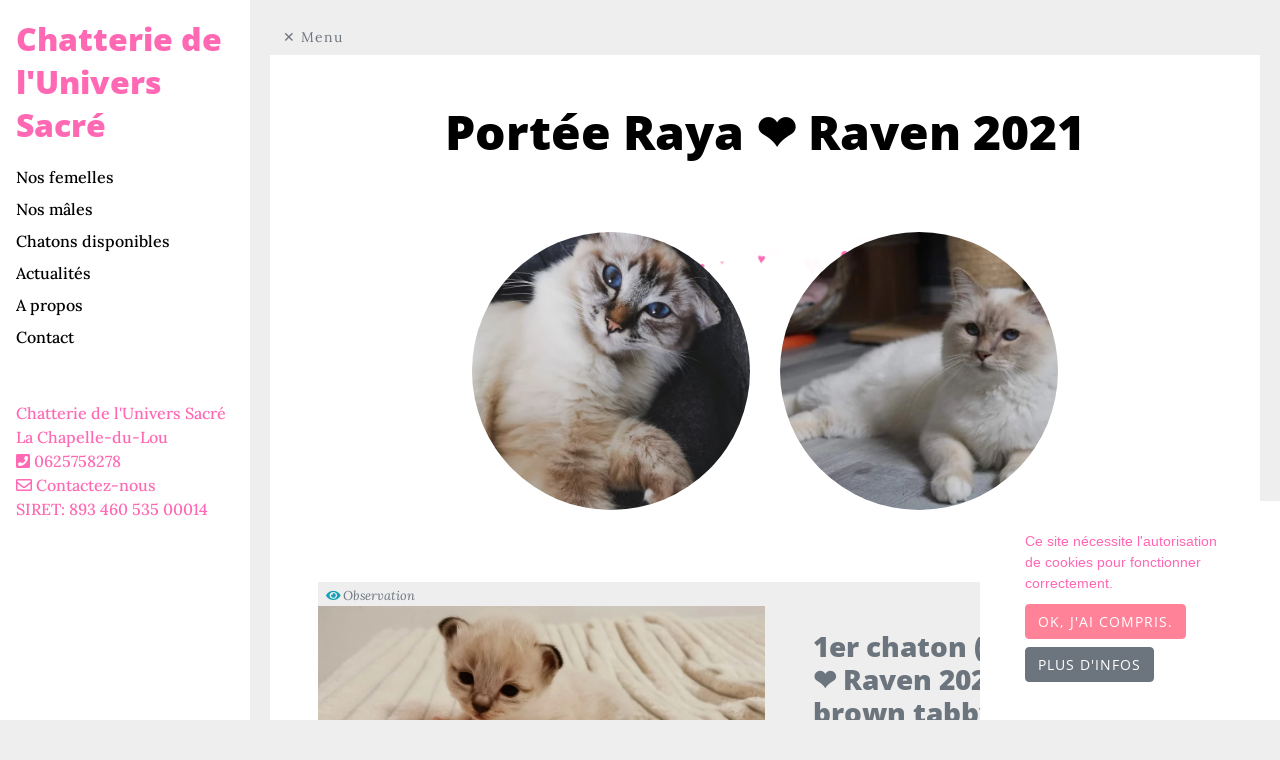

--- FILE ---
content_type: text/html; charset=UTF-8
request_url: https://universsacre.elevage-familial.com/portee/raya-raven-2021
body_size: 11031
content:
<!doctype html>
<html lang="fr">
    <head>
        <meta charset="utf-8">
<meta name="viewport" content="width=device-width, initial-scale=1">

<base href="https://universsacre.elevage-familial.com">


<title>Portée Raya ❤ Raven 2021 : Raya du Mont d&#039;Hermine Sacré de Birmanie ❤ Raven Du Rêve...</title>







<meta name="description" content="Portée Raya ❤ Raven 2021 : Raya du Mont d'Hermine Sacré de Birmanie ❤ Raven Du Rêve d'Océane Sacré de Birmanie" />
    
<meta name="image" content="https://universsacre.elevage-familial.com/media/cache/conversions/breeder/1149/breeding/chatterie-de-lunivers-sacre/litter/raya-raven-2021/photos/28383/IMG_20211021_203633-small.jpg" />
    


<link rel="canonical" href="https://universsacre.elevage-familial.com/portee/raya-raven-2021" />
    

<meta property="og:url" content="https://universsacre.elevage-familial.com/portee/raya-raven-2021" />
    <meta property="og:title" content="Portée Raya ❤ Raven 2021 : Raya du Mont d'Hermine Sacré de Birmanie ❤ Raven Du Rêve..." />
    <meta property="og:description" content="Portée Raya ❤ Raven 2021 : Raya du Mont d'Hermine Sacré de Birmanie ❤ Raven Du Rêve d'Océane Sacré de Birmanie" />
    <meta property="og:type" content="website" />
    <meta property="og:image" content="https://universsacre.elevage-familial.com/media/cache/conversions/breeder/1149/breeding/chatterie-de-lunivers-sacre/litter/raya-raven-2021/photos/28383/IMG_20211021_203633-small.jpg" />
    
<style theme>
    :root {
        --main-bg-color: #eeeeee;
--secondary-bg-color: #FFFFFF;
--header-bg-color: #FFFFFF;
--link-text-color: #ff69b4;
--link-bg-color: #FFFFFF;
--bg-light: #eeeeee;
--bg-light-text: #6c757d;
--light-text-color: #6c757d;
--heart-color: #ff69b4;
--main-text-color: #6c757d;
--sitetitle-color: #ff69b4;
--h1-color: #000000;
--h2-color: #000000;
--h3-color: #000000;
--h4-color: #000000;
--h5-color: #000000;
--h6-color: #000000;
--btn-bg-color: #ff8299;
--btn-border-color: #ff8299;
--btn-text-color: #FFFFFF;
--menu-bg-color: #ffffff;
--menu-text-color: #ff69b4;
--menu-link-color: #000000;
--footer-title-color: #000000;
--footer-bg-color: #ffeeee;
--footer-link-color: #6c757d;
--main-bg-size: contain;
--main-font: 'Lora';
--sitetitle-font-family: 'Open Sans';
--h1-font-family: 'Open Sans';
--h2-font-family: 'Open Sans';
--h3-font-family: 'Open Sans';
--h4-font-family: 'Open Sans';
--h5-font-family: 'Open Sans';
--h6-font-family: 'Open Sans';
--menu-link-font-family: 'Lora';
--menu-text-font-family: 'Lora';
--footer-title-font-family: 'Open Sans';
--footer-link-font-family: 'Lora';
--sitetitle-font-size: 2rem;
--h1-font-size: 3rem;
--h2-font-size: 2.25rem;
--h3-font-size: 1.75rem;
--h4-font-size: 1.5rem;
--h5-font-size: 1.25rem;
--h6-font-size: 1.125rem;
--menu-link-font-size: 1rem;
--menu-text-font-size: 1rem;
--footer-title-font-size: 1.25rem;
--footer-link-font-size: 1rem;
--sitetitle-font-weight: 800;
--h1-font-weight: 800;
--h2-font-weight: 800;
--h3-font-weight: 800;
--h4-font-weight: 800;
--h5-font-weight: 800;
--h6-font-weight: 800;
--menu-link-font-weight: 500;
--menu-text-font-weight: 500;

    }
</style>    

<meta name="csrf-token" content="4RVAsWUAl83QorVnfFR4pRYeZlyrLatrY2i4zMB7">

<!-- Fonts -->
<!-- https://fonts.googleapis.com/css?family=Lora:100italic,200italic,300italic,400italic,500italic,600italic,700italic,800italic,900italic,100,200,300,400,500,600,700,800,900|Open+Sans:100italic,200italic,300italic,400italic,500italic,600italic,700italic,800italic,900italic,100,200,300,400,500,600,700,800,900 --><style>@font-face {
  font-family: 'Lora';
  font-style: italic;
  font-weight: 400;
  src: url(https://fonts.gstatic.com/s/lora/v37/0QI8MX1D_JOuMw_hLdO6T2wV9KnW-MoFoq92mQ.ttf) format('truetype');
}
@font-face {
  font-family: 'Lora';
  font-style: italic;
  font-weight: 500;
  src: url(https://fonts.gstatic.com/s/lora/v37/0QI8MX1D_JOuMw_hLdO6T2wV9KnW-PgFoq92mQ.ttf) format('truetype');
}
@font-face {
  font-family: 'Lora';
  font-style: italic;
  font-weight: 600;
  src: url(https://fonts.gstatic.com/s/lora/v37/0QI8MX1D_JOuMw_hLdO6T2wV9KnW-BQCoq92mQ.ttf) format('truetype');
}
@font-face {
  font-family: 'Lora';
  font-style: italic;
  font-weight: 700;
  src: url(https://fonts.gstatic.com/s/lora/v37/0QI8MX1D_JOuMw_hLdO6T2wV9KnW-C0Coq92mQ.ttf) format('truetype');
}
@font-face {
  font-family: 'Lora';
  font-style: normal;
  font-weight: 400;
  src: url(https://fonts.gstatic.com/s/lora/v37/0QI6MX1D_JOuGQbT0gvTJPa787weuxJBkqg.ttf) format('truetype');
}
@font-face {
  font-family: 'Lora';
  font-style: normal;
  font-weight: 500;
  src: url(https://fonts.gstatic.com/s/lora/v37/0QI6MX1D_JOuGQbT0gvTJPa787wsuxJBkqg.ttf) format('truetype');
}
@font-face {
  font-family: 'Lora';
  font-style: normal;
  font-weight: 600;
  src: url(https://fonts.gstatic.com/s/lora/v37/0QI6MX1D_JOuGQbT0gvTJPa787zAvBJBkqg.ttf) format('truetype');
}
@font-face {
  font-family: 'Lora';
  font-style: normal;
  font-weight: 700;
  src: url(https://fonts.gstatic.com/s/lora/v37/0QI6MX1D_JOuGQbT0gvTJPa787z5vBJBkqg.ttf) format('truetype');
}
@font-face {
  font-family: 'Open Sans';
  font-style: italic;
  font-weight: 300;
  font-stretch: normal;
  src: url(https://fonts.gstatic.com/s/opensans/v44/memQYaGs126MiZpBA-UFUIcVXSCEkx2cmqvXlWq8tWZ0Pw86hd0Rk5hkWVAexQ.ttf) format('truetype');
}
@font-face {
  font-family: 'Open Sans';
  font-style: italic;
  font-weight: 400;
  font-stretch: normal;
  src: url(https://fonts.gstatic.com/s/opensans/v44/memQYaGs126MiZpBA-UFUIcVXSCEkx2cmqvXlWq8tWZ0Pw86hd0Rk8ZkWVAexQ.ttf) format('truetype');
}
@font-face {
  font-family: 'Open Sans';
  font-style: italic;
  font-weight: 500;
  font-stretch: normal;
  src: url(https://fonts.gstatic.com/s/opensans/v44/memQYaGs126MiZpBA-UFUIcVXSCEkx2cmqvXlWq8tWZ0Pw86hd0Rk_RkWVAexQ.ttf) format('truetype');
}
@font-face {
  font-family: 'Open Sans';
  font-style: italic;
  font-weight: 600;
  font-stretch: normal;
  src: url(https://fonts.gstatic.com/s/opensans/v44/memQYaGs126MiZpBA-UFUIcVXSCEkx2cmqvXlWq8tWZ0Pw86hd0RkxhjWVAexQ.ttf) format('truetype');
}
@font-face {
  font-family: 'Open Sans';
  font-style: italic;
  font-weight: 700;
  font-stretch: normal;
  src: url(https://fonts.gstatic.com/s/opensans/v44/memQYaGs126MiZpBA-UFUIcVXSCEkx2cmqvXlWq8tWZ0Pw86hd0RkyFjWVAexQ.ttf) format('truetype');
}
@font-face {
  font-family: 'Open Sans';
  font-style: italic;
  font-weight: 800;
  font-stretch: normal;
  src: url(https://fonts.gstatic.com/s/opensans/v44/memQYaGs126MiZpBA-UFUIcVXSCEkx2cmqvXlWq8tWZ0Pw86hd0Rk0ZjWVAexQ.ttf) format('truetype');
}
@font-face {
  font-family: 'Open Sans';
  font-style: normal;
  font-weight: 300;
  font-stretch: normal;
  src: url(https://fonts.gstatic.com/s/opensans/v44/memSYaGs126MiZpBA-UvWbX2vVnXBbObj2OVZyOOSr4dVJWUgsiH0B4gaVc.ttf) format('truetype');
}
@font-face {
  font-family: 'Open Sans';
  font-style: normal;
  font-weight: 400;
  font-stretch: normal;
  src: url(https://fonts.gstatic.com/s/opensans/v44/memSYaGs126MiZpBA-UvWbX2vVnXBbObj2OVZyOOSr4dVJWUgsjZ0B4gaVc.ttf) format('truetype');
}
@font-face {
  font-family: 'Open Sans';
  font-style: normal;
  font-weight: 500;
  font-stretch: normal;
  src: url(https://fonts.gstatic.com/s/opensans/v44/memSYaGs126MiZpBA-UvWbX2vVnXBbObj2OVZyOOSr4dVJWUgsjr0B4gaVc.ttf) format('truetype');
}
@font-face {
  font-family: 'Open Sans';
  font-style: normal;
  font-weight: 600;
  font-stretch: normal;
  src: url(https://fonts.gstatic.com/s/opensans/v44/memSYaGs126MiZpBA-UvWbX2vVnXBbObj2OVZyOOSr4dVJWUgsgH1x4gaVc.ttf) format('truetype');
}
@font-face {
  font-family: 'Open Sans';
  font-style: normal;
  font-weight: 700;
  font-stretch: normal;
  src: url(https://fonts.gstatic.com/s/opensans/v44/memSYaGs126MiZpBA-UvWbX2vVnXBbObj2OVZyOOSr4dVJWUgsg-1x4gaVc.ttf) format('truetype');
}
@font-face {
  font-family: 'Open Sans';
  font-style: normal;
  font-weight: 800;
  font-stretch: normal;
  src: url(https://fonts.gstatic.com/s/opensans/v44/memSYaGs126MiZpBA-UvWbX2vVnXBbObj2OVZyOOSr4dVJWUgshZ1x4gaVc.ttf) format('truetype');
}
</style>
<link rel="stylesheet" type="text/css" href="/css/fontawesome.min.css"/>

<link rel="sitemap" href="/sitemap.xml" type="application/xml" />


<link href="css/min/d46b5b7d5727a7f6d875e498f4fa8b17.css" defer="defer" type="text/css" rel="stylesheet" />



<!-- Global site tag (gtag.js) - Google Analytics -->
<script async src="https://www.googletagmanager.com/gtag/js?id=" nonce="uDBMmPknMcFyRDzCnRXA1AtPEqK8qRs1"></script>
<script nonce="uDBMmPknMcFyRDzCnRXA1AtPEqK8qRs1">
  window.dataLayer = window.dataLayer || [];
  function gtag(){dataLayer.push(arguments);}
  gtag('js', new Date());

  gtag('config', 'G-Z1JVSXXVYX');
  </script>

<script type="text/javascript" nonce="uDBMmPknMcFyRDzCnRXA1AtPEqK8qRs1">
window.webreed = {
    'tel_view_url': 'https://universsacre.elevage-familial.com/tel'
};    
</script>


 
    <script data-ad-client="ca-pub-3221876022113538" async src="https://pagead2.googlesyndication.com/pagead/js/adsbygoogle.js"></script>


<link rel="preload" href="/fonts/fa-solid-900.woff2" as="font" type="font/woff2" crossorigin="anonymous">    </head>
 <body >

        <div id="wrapper">
            <div id="sidebar-wrapper">
                <div class='w-100 text-wrap'>
    <div class="brand mr-3 mr-sm-0">
        <h2 class='pl-3 mb-0 mt-3'><a class="" href="/">Chatterie de l&#039;Univers Sacré</a> </h2>
    </div>
    <div class="panel-group pl-3 mt-1 mt-xl-3" id="accordion" role="tablist" aria-multiselectable="true">
        <div class="panel panel-default py-1">
        <div class="panel-heading" role="tab" id="headingOne">
            <div class="panel-title">
                                <a class="" href="https://universsacre.elevage-familial.com/nos-femelles.html" title="Nos femelles">Nos femelles</a>
                            </div>
        </div>
            </div>
        <div class="panel panel-default py-1">
        <div class="panel-heading" role="tab" id="headingOne">
            <div class="panel-title">
                                <a class="" href="https://universsacre.elevage-familial.com/nos-males.html" title="Nos mâles">Nos mâles</a>
                            </div>
        </div>
            </div>
        <div class="panel panel-default py-1">
        <div class="panel-heading" role="tab" id="headingOne">
            <div class="panel-title">
                                <a class="" href="https://universsacre.elevage-familial.com/chatons-disponibles.html" title="Chatons disponibles">Chatons disponibles</a>
                            </div>
        </div>
            </div>
        <div class="panel panel-default py-1">
        <div class="panel-heading" role="tab" id="headingOne">
            <div class="panel-title">
                                <a class="" href="https://universsacre.elevage-familial.com/blog/categorie/news" title="Actualités">Actualités</a>
                            </div>
        </div>
            </div>
        <div class="panel panel-default py-1">
        <div class="panel-heading" role="tab" id="headingOne">
            <div class="panel-title">
                                <a class="" href="https://universsacre.elevage-familial.com/about.html" title="A propos">A propos</a>
                            </div>
        </div>
            </div>
        <div class="panel panel-default py-1">
        <div class="panel-heading" role="tab" id="headingOne">
            <div class="panel-title">
                                <a class="" href="https://universsacre.elevage-familial.com/contact.html" title="Contact">Contact</a>
                            </div>
        </div>
            </div>
    </div>

    <div class="mt-5 d-none d-md-block small pl-3 adresse">
        Chatterie de l&#039;Univers Sacré
        <br>
        La Chapelle-du-Lou
        <br>
        <i class="fas fa-phone-square"></i> <a href="tel:0625758278" data-tel="">0625758278</a>
        <br>
        <a href="https://universsacre.elevage-familial.com/contact.html" class="text-primary"><i class="far fa-envelope"></i> Contactez-nous</a>
                <br>
                SIRET: 893 460 535 00014
                
    </div>
</div>





<div class="text-center mt-3 mb-3 " >
        <div class="m-2">
            
        </div>
    </div>


            </div>
            <!-- Main Content -->
            <div id="page-content-wrapper">
                <div class="container p-0">
                    <a href="#menu-toggle" class="btn btn-default" id="menu-toggle">Menu</a>
                    <div class="w-75 mx-auto flash-message">
                                                        
    
        
</div>
                    
                    <!-- Page Header -->
<header class="d-none d-md-block" role="banner">
    
    
</header>





                                        <!-- TODO pouvoir changer l'image -->
                    <main class="container main-bg p-3 p-md-5">
                    
<h1 class="text-center">Portée Raya ❤ Raven 2021</h1>
<h2 class="post-subtitle  text-center"></h2>


<article>
    <section class="portee mt-5">
        <div class="parents">
            <div id="hearts">
                <div class="heart1">&hearts;</div>
                <div class="heart2">&hearts;</div>
                <div class="heart3">&hearts;</div>
                <div class="heart4">&hearts;</div>
                <div class="heart5">&hearts;</div>
                <div class="heart6">&hearts;</div>
                <div class="heart7">&hearts;</div>
                <div class="heart8">&hearts;</div>
            </div>
            <div class="row grille justify-content-center">
                <div class="col-6 col-sm-4 mb-md-4 pt-4">
                    <div class="content">
                        <a href="https://universsacre.elevage-familial.com/sacre-de-birmanie-raya-du-mont-dhermine" target="_blank">
                            <div class="content-overlay"></div>
                                                            <picture>
                                        <source srcset="/media/cache/conversions/breeder/1149/breeding/chatterie-de-lunivers-sacre/animal/sacre-de-birmanie-raya-du-mont-dhermine/photos/22546/chat-sacre-de-birmanie-raya-du-mont-dhermine-chatterie-de-lunivers-sacre-0-small_webp.webp" type="image/webp">
            
            <img 
                                                class="content-image img-fluid" 
                alt="Raya du Mont d&#039;Hermine Femelle Sacré de Birmanie" 
                title="Raya du Mont d&#039;Hermine Femelle Sacré de Birmanie" 
                style="" 
                 
                 loading="lazy"                 
                src="/media/cache/conversions/breeder/1149/breeding/chatterie-de-lunivers-sacre/animal/sacre-de-birmanie-raya-du-mont-dhermine/photos/22546/chat-sacre-de-birmanie-raya-du-mont-dhermine-chatterie-de-lunivers-sacre-0-small.jpg">
    </picture>
                                                        <div class="content-details fadeIn-bottom">
                                <h3 class="content-title">Raya du Mont d&#039;Hermine</h3>
                                <p class="content-text">Sacré de Birmanie</p>
                            </div>
                        </a>
                    </div>
                </div>
                <div class="col-6 col-sm-4 mb-md-4 pt-4">
                    <div class="content">
                        <a href="https://universsacre.elevage-familial.com/sacre-de-birmanie-raven" target="_blank">
                            <div class="content-overlay"></div>
                            <picture>
                                        <source srcset="/media/cache/conversions/breeder/1149/breeding/chatterie-de-lunivers-sacre/animal/sacre-de-birmanie-raven/photos/28379/chat-sacre-de-birmanie-raven-chatterie-de-lunivers-sacre-0-small_webp.webp" type="image/webp">
            
            <img 
                                                class="content-image img-fluid" 
                alt="Raven Du Rêve d&#039;Océane Mâle Sacré de Birmanie" 
                title="Raven Du Rêve d&#039;Océane Mâle Sacré de Birmanie" 
                style="" 
                 
                 loading="lazy"                 
                src="/media/cache/conversions/breeder/1149/breeding/chatterie-de-lunivers-sacre/animal/sacre-de-birmanie-raven/photos/28379/chat-sacre-de-birmanie-raven-chatterie-de-lunivers-sacre-0-small.jpg">
    </picture>
                            <div class="content-details fadeIn-bottom">
                                <h3 class="content-title">Raven Du Rêve d&#039;Océane</h3>
                                <p class="content-text">Sacré de Birmanie</p>
                            </div>
                        </a>
                    </div>
                </div>

            </div>
            <p class="text-center"></p>
            <p class="text-center"></p>
        </div>

        <div class="child">
            <div class="animal-list">
                                                            <div class=" liste">
                            <div class="mb-md-4 mt-md-5 kitten">
    <div class="row no-gutters ">
        <div class="col-lg-6" id="avatar-fiche-animal">
            <a 
    href="https://universsacre.elevage-familial.com/7052-chaton-sacre-de-birmanie"
     class="no-style-hover"                 >
<div class="kitten-status px-2 font-italic">
                    <span class="small statut-prix">
                                                    <span class="">
                                <i class="fas fa-eye text-info"></i>
                                Observation 
                            </span>
                            
                        
                    </span>
                    
                    
                </div>
                
                                                 <div class="avatar position-relative">
                    <a 
    href="https://universsacre.elevage-familial.com/7052-chaton-sacre-de-birmanie"
                    >
<picture>
                                        <source srcset="/media/cache/conversions/breeder/1149/breeding/chatterie-de-lunivers-sacre/animal/7052-chaton-sacre-de-birmanie/photos/28380/chaton-sacre-de-birmanie-brown-tabby-chatterie-de-lunivers-sacre-0-big_webp.webp" type="image/webp">
            
            <img 
                                                class="img-fluid content-image" 
                alt="1er chaton (Portée Raya ❤ Raven 2021) - Femelle brown tabby Collier rose Femelle Sacré de Birmanie" 
                title="1er chaton (Portée Raya ❤ Raven 2021) - Femelle brown tabby Collier rose Femelle Sacré de Birmanie" 
                style="" 
                 
                 loading="lazy"                 
                src="/media/cache/conversions/breeder/1149/breeding/chatterie-de-lunivers-sacre/animal/7052-chaton-sacre-de-birmanie/photos/28380/chaton-sacre-de-birmanie-brown-tabby-chatterie-de-lunivers-sacre-0-big.jpg">
    </picture>
</a>
                   
                    <div class="animal-labels bottom-left p-2" >
                                            </div>
                 </div>
</a>
        </div>

        <div class="col-lg-6" id="identite-fiche-animal">
            <div class="p-4 p-sm-5">
                <h3>1er chaton (Portée Raya ❤ Raven 2021) - Femelle brown tabby Collier rose en quelques mots</h3>                    

                <p id="animal-shortdesc" class=" mt-3">
                     
                                    </p>
                <ul class="list-unstyled  mb-3 row">
                    <li class="col-lg-12">
                                            </li>
                    <li class="col-lg-12">                       
                        Femelle 
                        
                                                            <strong>Sacré de Birmanie brown tabby</strong>
                                                    
                        
                        </li>
                         

                    <li class="col-lg-12"> 
                                                                                 Née le 01/10/2021 (4 ans 3 mois)
                                                                       </li>

                                         <li class="col-lg-12">
                        Pédigrée: LOOF
                          
                    </li>
                                        
                                        <li class="col-lg-12">
                        Parents:
                                                <a 
    href="https://universsacre.elevage-familial.com/sacre-de-birmanie-raven"
                    >
Raven Du Rêve d&#039;Océane
</a>
                                                                                                et 
                                                <a 
    href="https://universsacre.elevage-familial.com/sacre-de-birmanie-raya-du-mont-dhermine"
                    >
Raya du Mont d&#039;Hermine
</a>
                                                                        (<a href="https://universsacre.elevage-familial.com/portee/raya-raven-2021">Portée Raya ❤ Raven 2021</a>)
                                            </li>
                                        
                                     </ul>
               
                     <ul class="list-unstyled mb-0 border-top pt-3 mt-3">

                                             
                    
                                        
                    
                </ul>
            </div>
        </div>
    </div>
</div>
                        </div>
                                                                                <div class=" liste">
                            <div class="mb-md-4 mt-md-5 kitten">
    <div class="row no-gutters ">
        <div class="col-lg-6" id="avatar-fiche-animal">
            <a 
    href="https://universsacre.elevage-familial.com/7053-chaton-sacre-de-birmanie"
     class="no-style-hover"                 >
<div class="kitten-status px-2 font-italic">
                    <span class="small statut-prix">
                                                    <span class="">
                                <i class="fas fa-eye text-info"></i>
                                Observation 
                            </span>
                            
                        
                    </span>
                    
                    
                </div>
                
                                                 <div class="avatar position-relative">
                    <a 
    href="https://universsacre.elevage-familial.com/7053-chaton-sacre-de-birmanie"
                    >
<picture>
                                        <source srcset="/media/cache/conversions/breeder/1149/breeding/chatterie-de-lunivers-sacre/animal/7053-chaton-sacre-de-birmanie/photos/28384/chaton-sacre-de-birmanie-brown-tabby-chatterie-de-lunivers-sacre-0-big_webp.webp" type="image/webp">
            
            <img 
                                                class="img-fluid content-image" 
                alt="2e chaton (Portée Raya ❤ Raven 2021) - Femelle brown tabby Femelle Sacré de Birmanie" 
                title="2e chaton (Portée Raya ❤ Raven 2021) - Femelle brown tabby Femelle Sacré de Birmanie" 
                style="" 
                 
                 loading="lazy"                 
                src="/media/cache/conversions/breeder/1149/breeding/chatterie-de-lunivers-sacre/animal/7053-chaton-sacre-de-birmanie/photos/28384/chaton-sacre-de-birmanie-brown-tabby-chatterie-de-lunivers-sacre-0-big.jpg">
    </picture>
</a>
                   
                    <div class="animal-labels bottom-left p-2" >
                                            </div>
                 </div>
</a>
        </div>

        <div class="col-lg-6" id="identite-fiche-animal">
            <div class="p-4 p-sm-5">
                <h3>2e chaton (Portée Raya ❤ Raven 2021) - Femelle brown tabby en quelques mots</h3>                    

                <p id="animal-shortdesc" class=" mt-3">
                     
                                    </p>
                <ul class="list-unstyled  mb-3 row">
                    <li class="col-lg-12">
                                            </li>
                    <li class="col-lg-12">                       
                        Femelle 
                        
                                                            <strong>Sacré de Birmanie brown tabby</strong>
                                                    
                        
                        </li>
                         

                    <li class="col-lg-12"> 
                                                                                 Née le 01/10/2021 (4 ans 3 mois)
                                                                       </li>

                                         <li class="col-lg-12">
                        Pédigrée: LOOF
                          
                    </li>
                                        
                                        <li class="col-lg-12">
                        Parents:
                                                <a 
    href="https://universsacre.elevage-familial.com/sacre-de-birmanie-raven"
                    >
Raven Du Rêve d&#039;Océane
</a>
                                                                                                et 
                                                <a 
    href="https://universsacre.elevage-familial.com/sacre-de-birmanie-raya-du-mont-dhermine"
                    >
Raya du Mont d&#039;Hermine
</a>
                                                                        (<a href="https://universsacre.elevage-familial.com/portee/raya-raven-2021">Portée Raya ❤ Raven 2021</a>)
                                            </li>
                                        
                                     </ul>
               
                     <ul class="list-unstyled mb-0 border-top pt-3 mt-3">

                                             
                    
                                        
                    
                </ul>
            </div>
        </div>
    </div>
</div>
                        </div>
                                                                                <div class=" liste">
                            <div class="mb-md-4 mt-md-5 kitten">
    <div class="row no-gutters ">
        <div class="col-lg-6" id="avatar-fiche-animal">
            <a 
    href="https://universsacre.elevage-familial.com/7054-chaton-sacre-de-birmanie"
     class="no-style-hover"                 >
<div class="kitten-status px-2 font-italic">
                    <span class="small statut-prix">
                                                    <span class="">
                                <i class="fas fa-eye text-info"></i>
                                Observation 
                            </span>
                            
                        
                    </span>
                    
                    
                </div>
                
                                                 <div class="avatar position-relative">
                    <a 
    href="https://universsacre.elevage-familial.com/7054-chaton-sacre-de-birmanie"
                    >
<picture>
                                        <source srcset="/media/cache/conversions/breeder/1149/breeding/chatterie-de-lunivers-sacre/animal/7054-chaton-sacre-de-birmanie/photos/28382/chaton-sacre-de-birmanie-chocolate-tabby-chatterie-de-lunivers-sacre-0-big_webp.webp" type="image/webp">
            
            <img 
                                                class="img-fluid content-image" 
                alt="3e chaton (Portée Raya ❤ Raven 2021) - Mâle chocolate tabby Mâle Sacré de Birmanie" 
                title="3e chaton (Portée Raya ❤ Raven 2021) - Mâle chocolate tabby Mâle Sacré de Birmanie" 
                style="" 
                 
                 loading="lazy"                 
                src="/media/cache/conversions/breeder/1149/breeding/chatterie-de-lunivers-sacre/animal/7054-chaton-sacre-de-birmanie/photos/28382/chaton-sacre-de-birmanie-chocolate-tabby-chatterie-de-lunivers-sacre-0-big.jpg">
    </picture>
</a>
                   
                    <div class="animal-labels bottom-left p-2" >
                                            </div>
                 </div>
</a>
        </div>

        <div class="col-lg-6" id="identite-fiche-animal">
            <div class="p-4 p-sm-5">
                <h3>3e chaton (Portée Raya ❤ Raven 2021) - Mâle chocolate tabby en quelques mots</h3>                    

                <p id="animal-shortdesc" class=" mt-3">
                     
                                    </p>
                <ul class="list-unstyled  mb-3 row">
                    <li class="col-lg-12">
                                            </li>
                    <li class="col-lg-12">                       
                        Mâle 
                        
                                                            <strong>Sacré de Birmanie chocolate tabby</strong>
                                                    
                        
                        </li>
                         

                    <li class="col-lg-12"> 
                         
                                                         Né le 01/10/2021 (4 ans 3 mois)
                                                                          </li>

                                         <li class="col-lg-12">
                        Pédigrée: LOOF
                          
                    </li>
                                        
                                        <li class="col-lg-12">
                        Parents:
                                                <a 
    href="https://universsacre.elevage-familial.com/sacre-de-birmanie-raven"
                    >
Raven Du Rêve d&#039;Océane
</a>
                                                                                                et 
                                                <a 
    href="https://universsacre.elevage-familial.com/sacre-de-birmanie-raya-du-mont-dhermine"
                    >
Raya du Mont d&#039;Hermine
</a>
                                                                        (<a href="https://universsacre.elevage-familial.com/portee/raya-raven-2021">Portée Raya ❤ Raven 2021</a>)
                                            </li>
                                        
                                     </ul>
               
                     <ul class="list-unstyled mb-0 border-top pt-3 mt-3">

                                             
                    
                                        
                    
                </ul>
            </div>
        </div>
    </div>
</div>
                        </div>
                                                </div>
        </div>
                <div class="row litter-photos">
            <div class="col-sm-12 mb-sm-5" data-lightbox="Album photo de la portée Raya ❤ Raven 2021"> 

                <h3 class="mt-sm-5">Album photo de la portée Raya ❤ Raven 2021</h3>
                <hr>
                <div class="row">
                                        <div class="col-sm-3 my-3">
                        <img class="img-fluid" loading="lazy" src="/media/cache/conversions/breeder/1149/breeding/chatterie-de-lunivers-sacre/litter/raya-raven-2021/photos/28381/IMG_20211021_201301-small.jpg" data-lightbox-src="/media/breeder/1149/breeding/chatterie-de-lunivers-sacre/litter/raya-raven-2021/photos/28381/IMG_20211021_201301.jpg" data-id="28381" alt="IMG_20211021_201301" title="IMG_20211021_201301" >
                    </div>
                                        <div class="col-sm-3 my-3">
                        <img class="img-fluid" loading="lazy" src="/media/cache/conversions/breeder/1149/breeding/chatterie-de-lunivers-sacre/litter/raya-raven-2021/photos/28383/IMG_20211021_203633-small.jpg" data-lightbox-src="/media/breeder/1149/breeding/chatterie-de-lunivers-sacre/litter/raya-raven-2021/photos/28383/IMG_20211021_203633.jpg" data-id="28383" alt="IMG_20211021_203633" title="IMG_20211021_203633" >
                    </div>
                                                                                        <div class="col-sm-3 my-3">
                            <img class="img-fluid" loading="lazy" src="/media/cache/conversions/breeder/1149/breeding/chatterie-de-lunivers-sacre/animal/7052-chaton-sacre-de-birmanie/photos/28380/chaton-sacre-de-birmanie-brown-tabby-chatterie-de-lunivers-sacre-0-small.jpg" data-lightbox-src="/media/breeder/1149/breeding/chatterie-de-lunivers-sacre/animal/7052-chaton-sacre-de-birmanie/photos/28380/chaton-sacre-de-birmanie-brown-tabby-chatterie-de-lunivers-sacre-0.png" data-id="28380" alt="chaton Sacré de Birmanie brown tabby Chatterie de l&#039;Univers Sacré" title="chaton Sacré de Birmanie brown tabby Chatterie de l&#039;Univers Sacré" >
                        </div>
                                                                                            <div class="col-sm-3 my-3">
                            <img class="img-fluid" loading="lazy" src="/media/cache/conversions/breeder/1149/breeding/chatterie-de-lunivers-sacre/animal/7053-chaton-sacre-de-birmanie/photos/28384/chaton-sacre-de-birmanie-brown-tabby-chatterie-de-lunivers-sacre-0-small.jpg" data-lightbox-src="/media/breeder/1149/breeding/chatterie-de-lunivers-sacre/animal/7053-chaton-sacre-de-birmanie/photos/28384/chaton-sacre-de-birmanie-brown-tabby-chatterie-de-lunivers-sacre-0.png" data-id="28384" alt="chaton Sacré de Birmanie brown tabby Chatterie de l&#039;Univers Sacré" title="chaton Sacré de Birmanie brown tabby Chatterie de l&#039;Univers Sacré" >
                        </div>
                                                                                            <div class="col-sm-3 my-3">
                            <img class="img-fluid" loading="lazy" src="/media/cache/conversions/breeder/1149/breeding/chatterie-de-lunivers-sacre/animal/7054-chaton-sacre-de-birmanie/photos/28382/chaton-sacre-de-birmanie-chocolate-tabby-chatterie-de-lunivers-sacre-0-small.jpg" data-lightbox-src="/media/breeder/1149/breeding/chatterie-de-lunivers-sacre/animal/7054-chaton-sacre-de-birmanie/photos/28382/chaton-sacre-de-birmanie-chocolate-tabby-chatterie-de-lunivers-sacre-0.png" data-id="28382" alt="chaton Sacré de Birmanie chocolate tabby Chatterie de l&#039;Univers Sacré" title="chaton Sacré de Birmanie chocolate tabby Chatterie de l&#039;Univers Sacré" >
                        </div>
                                                            </div>
            </div>
        </div>
        
    </section>

</article>

<div id="comments-litter-1505" class="row no-gutters">
    <div class="col-sm-6 ">
        <span class="h3">
        Commentaires
        </span>
    </div> 
    <div class="col-sm-6">
        <div class="text-right mb-1">
            <div class=" ">

        <!-- Button trigger modal -->
        <button type="button" class="btn btn-primary btn-block" data-toggle="modal" data-target="#commentModal">
            Laisser un commentaire
        </button>

        <!-- Modal -->
        <div class="modal fade" id="commentModal" tabindex="-1" role="dialog" aria-labelledby="commentModalLabel" aria-hidden="true">
            <div class="modal-dialog" role="document">
                <div class="modal-content">
                    <div class="modal-header">
                        <h5 class="modal-title" id="commentModalLabel">Laisser un commentaire</h5>
                        <button type="button" class="close" data-dismiss="modal" aria-label="Close">
                            <span aria-hidden="true">&times;</span>
                        </button>
                    </div>
                    <div class="modal-body">
                        
                        <div class="card border-0">
    <div class="card-body p-3">
        <form 
    accept-charset="UTF-8" 
    id="commentform"
    class="ajax-form "
        action="https://universsacre.elevage-familial.com/comment.html"
                method="POST"
            data-callback="closeModals"
        enctype="multipart/form-data"
>
 <input type="hidden" name="_token" value="4RVAsWUAl83QorVnfFR4pRYeZlyrLatrY2i4zMB7"> <div id="email_confirm_N86aX8gDjwIzeq9F_wrap" style="display: none" aria-hidden="true">
        <input id="email_confirm_N86aX8gDjwIzeq9F"
               name="email_confirm_N86aX8gDjwIzeq9F"
               type="text"
               value=""
                              autocomplete="nope"
               tabindex="-1">
        <input name="app_token"
               type="text"
               value="[base64]"
                              autocomplete="off"
               tabindex="-1">
    </div>
    

<input 
        type="hidden" 
        name="parent_id" 
        id="parent_id" 
        class=""
                value=""
        />

        <input 
        type="hidden" 
        name="commentable_type" 
        id="commentable_type" 
        class=""
                value="App\Breeding\Litter"
        />

        <input 
        type="hidden" 
        name="commentable_id" 
        id="commentable_id" 
        class=""
                value="1505"
        />

        
        <div id="" class="text-left">
    
    
    
    
            <label for="commenter_guest_name" class="form-label form-label-commenter_guest_name ">
                 
                Nom
                                                   <span class="required">*</span>
                    </label>
    
            
                
    
    
    <div id="commenter_guest_name_translations" class=" ">

                            
                
            <div class="input-group ">
                
            <input 
                type="text" 
                class="form-control " 
                placeholder="" 
                name="commenter_guest_name" 
                id="commenter_guest_name" 
                                                                                                                                                                                
                value=""
                            />
            
                                     
            </div>
            
                
    
            </div>
    
    
    
    
</div>


    
        <div id="" class="text-left">
    
    
    
    
            <label for="commenter_guest_email" class="form-label form-label-commenter_guest_email ">
                 
                Email
                                                   <span class="required">*</span>
                    </label>
    
            
                
    
    
    <div id="commenter_guest_email_translations" class=" ">

                            
                
            <div class="input-group ">
                
            <input 
                type="text" 
                class="form-control " 
                placeholder="" 
                name="commenter_guest_email" 
                id="commenter_guest_email" 
                                                                                                                                                                                
                value=""
                            />
            
                                     
            </div>
            
                
    
            </div>
    
    
    
    
</div>


    
        <div id="" class="text-left">
    
    
    
    
            <label for="commenter_guest_url" class="form-label form-label-commenter_guest_url ">
                 
                Site Web / URL
                                           </label>
    
            
                
    
    
    <div id="commenter_guest_url_translations" class=" ">

                            
                
            <div class="input-group ">
                
            <input 
                type="text" 
                class="form-control " 
                placeholder="" 
                name="commenter_guest_url" 
                id="commenter_guest_url" 
                                                                                                                                                                                
                value=""
                            />
            
                                     
            </div>
            
                
    
            </div>
    
    
    
    
</div>


    

        <div id="" class="text-left">
    
    
    
    
            <label for="body" class="form-label form-label-body ">
                 
                Votre commentaire
                                                   <span class="required">*</span>
                    </label>
    
            
                
    
    
    <div id="body_translations" class="translations_container">
                                
                            <textarea 
                    id="body" 
                    name="body" 
                    class="form-control  "
                    placeholder="" 
                    cols="50"
                    rows="10"

                                                                                
                ></textarea>
                 
                    </div>
    
    
    
    
</div>


        <small class="form-text text-muted"><a target="_blank" href="https://help.github.com/articles/basic-writing-and-formatting-syntax" rel="noopener">Markdown</a> cheatsheet.</small>

        
        
        <small id="emailHelp" class="text-center form-text text-muted">Nous ne partagerons jamais votre email avec des tiers.</small>
        
                <div class="form-check text-center">

            <input type="checkbox" value="1" name="subscribe" id="comment-subscribe" />
            <label class="form-check-label" for="comment-subscribe"><small>Inscrivez-moi à la newsletter</small></label>
        </div>
        

        
        <div class="text-left">
            <button type="submit" class="btn btn-sm btn-primary text-uppercase">
                Envoyer
            </button>
        </div>

</form>

 
            </div>
</div>                        
                    </div>
                    <div class="modal-footer">
                        
                    </div>
                </div>
            </div>
        </div>
       
        </div>

        </div>
    </div>
</div>

<div class='mt-3'>
        <p class="bg-light p-5">
        Il n&#039;y a pas de commentaires pour l&#039;instant.
    </p>
    

    <ul class="list-unstyled">
            </ul>
    <div ></div>
</div>



<hr>



                    </main>
                    
                    <br><br>
    <div class="text-center mt-3 mb-3 carousel-pub" >
        <div id="carouselPub" class="carousel slide" data-ride="carousel" data-interval="5000">
            <div class="carousel-inner ">
                
                <div class="text-center">
                    <div class="mb-3">
                        Tests génétiques pour votre chat ? Achetez le test ADN le plus complet : couleurs, maladies génétiques, santé bucco-dentaire!
                    </div>
                    <a target="_blank" href="https://shareasale.com/r.cfm?b=1597478&amp;u=4131394&amp;m=91795&amp;urllink=&amp;afftrack="><img class="img-fluid" src="https://static.shareasale.com/image/91795/BP_Affiliate-Banners_728x90.jpg" border="0" /></a>
                </div>
                
            </div>
        </div>
    </div>

<br><br>
    <div class="" id="bloc-adsense-2" class="mt-5 mb-5"> 
        <div class="container">
            <script async src="https://pagead2.googlesyndication.com/pagead/js/adsbygoogle.js"></script>
            <!-- bloc horizontal -->
            <ins class="adsbygoogle"
                style="display:block"
                data-ad-client="ca-pub-3221876022113538"
                data-ad-slot="1656723027"
                data-ad-format="auto"
                data-full-width-responsive="true"></ins>
            <script type="text/javascript" nonce="uDBMmPknMcFyRDzCnRXA1AtPEqK8qRs1">
                (adsbygoogle = window.adsbygoogle || []).push({});
            </script>
        </div> 
    </div>

<div class='clearfix'></div>

<footer class=" pb-5">
    <!-- Footer -->
    <div class='container p-3 p-md-5'>
        <div class=" liens-footer">
                        <div class="row">
                <div class="col-md">
                    <div class="h5">Nos chats</div>
                    <ul class="list-unstyled text-small">
                        <li class="mb-2 mb-sm-0"><a class="p-3 p-sm-0" href="https://universsacre.elevage-familial.com/nos-males.html">Mâles</a></li>
                        <li class="mb-2 mb-sm-0"><a class="p-3 p-sm-0" href="https://universsacre.elevage-familial.com/nos-femelles.html">Femelles</a></li>
                        <li class="mb-2 mb-sm-0"><a class="p-3 p-sm-0" href="https://universsacre.elevage-familial.com/nos-retraites.html">Retraités</a></li>
                        <li class="mb-2 mb-sm-0"><a class="p-3 p-sm-0" href="https://universsacre.elevage-familial.com/chatons-disponibles.html">Chatons disponibles</a></li>
                        <li class="mb-2 mb-sm-0"><a class="p-3 p-sm-0" href="https://universsacre.elevage-familial.com/precedents-chatons.html">Chatons adoptés</a></li>
                    </ul>
                </div>
                                <div class=" col-lg">
                    <div class="h5">Nos couleurs</div>
                    <ul class="list-unstyled text-small">
                                                <li class="mb-2 mb-sm-0"><a class="p-3 p-sm-0 " href="https://universsacre.elevage-familial.com/couleur/black-brown-seal/106">Black / Brown / Seal</a></li>
                                                <li class="mb-2 mb-sm-0"><a class="p-3 p-sm-0 " href="https://universsacre.elevage-familial.com/couleur/blue/107">Blue</a></li>
                                                <li class="mb-2 mb-sm-0"><a class="p-3 p-sm-0 " href="https://universsacre.elevage-familial.com/couleur/chocolate/108">Chocolate</a></li>
                                            </ul>
                </div>
                                                    <div class=" col-lg">
                                                     <div class="h5">Nos motifs</div>
                            <ul class="list-unstyled text-small">
                                                                <li class="mb-2 mb-sm-0"><a class="p-3 p-sm-0 " href="https://universsacre.elevage-familial.com/motif/tabby/129">Tabby</a></li>
                                                            </ul>
                                            </div>
                

                            </div>
        </div>
                <form method="post" action="https://universsacre.elevage-familial.com/newsletter/subscribe" class="mx-auto pt-md-5 ajax-form">
            <div id="email_confirm_CYwvnlPlIdOh3a26_wrap" style="display: none" aria-hidden="true">
        <input id="email_confirm_CYwvnlPlIdOh3a26"
               name="email_confirm_CYwvnlPlIdOh3a26"
               type="text"
               value=""
                              autocomplete="nope"
               tabindex="-1">
        <input name="app_token"
               type="text"
               value="[base64]"
                              autocomplete="off"
               tabindex="-1">
    </div>
            <div class="row p-5 newsletter">
                <div class="col-md-6">
                    <div class='h2'>Abonnez-vous à la newsletter</div>
                    <div class='lead font-italic'>
                        Recevez la newsletter de nos chats : les mariages, les naissances, la vie de notre élevage. C&#039;est totalement gratuit et vous pouvez vous désinscrire à tout moment.
                    </div>
                </div>
                <div class="col-md-6">
                    <div class="form-group mb-0 pt-3 t-lg-0">
                        <input type="email" name="email" class="form-control" id="emailaddress-footer" placeholder="Entrez votre email" aria-label="Entrez votre email">
                        <br>
                        <input type="text" name="firstname" class="form-control" id="emailfirstname-footer" placeholder="Entrez votre prénom" aria-label="Entrez votre prénom">
                        <br>
                        <input type="text" name="lastname" class="form-control" id="emailname-footer" placeholder="Entrez votre nom" aria-label="Entrez votre nom">
                        <br>
                        <button type="submit" class="btn btn-primary btn-block" aria-label="Valider">  OK</button>
                    </div>
                </div>
            </div>
        </form>
        
        <div class="pt-5">
            <div class="footer-icn-social">
                <ul class="list-inline text-center">
                    <li class="list-inline-item">
                        <a href="https://universsacre.elevage-familial.com/contact.html" title="Contact" aria-label="Contact" rel="noopener">
                            <span class="d-none">Contact</span>
                            <span class="fa-stack fa-lg">
                                <i class="fa fa-circle fa-stack-2x"></i>
                                <i class="fa fa-envelope fa-stack-1x fa-inverse"></i>
                            </span>
                        </a>
                    </li>
                                        <li class="list-inline-item">
                        <a href="https://www.facebook.com/Chatterie-de-lUnivers-Sacré-123980595857310/" title="Facebook" aria-label="Facebook" rel="noopener" target="_blank">
                            <span class="d-none">Facebook</span>
                            <span class="fa-stack fa-lg">
                                <i class="fa fa-circle fa-stack-2x"></i>
                                <i class="fab fa-facebook-f fa-stack-1x fa-inverse"></i>
                            </span>
                        </a>
                    </li>
                                                                                                                                                                                </ul>
                <p class="pt-5 copyright text-muted">
                    <button class="scrollup" title="Retour en haut de page">Retour en haut de page</button>
                </p>


            </div>
            <div class="text-center">
                <p class="pt-5 copyright text-muted">
                    Elevage de Sacré de Birmanie
                                        depuis 2021
                                                            situé en Ille-et-Vilaine
                    
                </p>
                <p class="copyright text-muted">
                    Site créé avec <a href="https://www.webreed.pet/" alt="WeBreed">WeBreed</a> - Copyright&copy;  Chatterie de l&#039;Univers Sacré 2026
                                            -
                                                    <a href='https://www.chat-et-chaton.com/elevage/chatterie-de-lunivers-sacre' alt='Chatterie de l'Univers Sacré'>Chatterie de l'Univers Sacré</a> sur <a href='https://www.chat-et-chaton.com/' alt='webreed'>chat-et-chaton.com </a>
                                                                - <a href="https://universsacre.elevage-familial.com/legal" alt="Mentions légales">Mentions légales</a> 
                </p>           
            </div>

        </div>
    </div>
</footer>

<div class="modal fade" id="breedingLightBox" tabindex="-1" role="dialog" aria-labelledby="exampleModalLabel" aria-hidden="true">
    <div class="modal-dialog modal-lg" role="document">
        <div class="modal-content">
            <div class="modal-body"> 

                <div id="carouselBreedingControls" class="carousel slide" data-ride="carousel">
                    <div class="carousel-inner">
                        
                    </div>
                    <a class="carousel-control-prev" href="#carouselBreedingControls" role="button" data-slide="prev">
                        <span class="carousel-control-prev-icon" aria-hidden="true"></span>
                        <span class="sr-only">Previous</span>
                    </a>
                    <a class="carousel-control-next" href="#carouselBreedingControls" role="button" data-slide="next">
                        <span class="carousel-control-next-icon" aria-hidden="true"></span>
                        <span class="sr-only">Next</span>
                    </a>
                </div>
            </div>
            <div class="modal-footer">
                <button type="button" class="btn btn-secondary" data-dismiss="modal">Fermer</button>
            </div>
        </div>
    </div>
</div>

 


<script type="application/ld+json">{"@context":"https://schema.org","@graph":[{"@type":"WebSite","name":"Chatterie de l'Univers Sacré","alternateName":["chatterie-de-lunivers-sacre","universsacre.elevage-familial.com","universsacre"],"url":"https://universsacre.elevage-familial.com","author":{"@type":"Organization","name":"Chatterie de l'Univers Sacré","legalName":"Chatterie de l'Univers Sacré","address":{"@type":"PostalAddress","addressCountry":"FR","addressLocality":"La Chapelle-du-Lou","postalCode":"35360"},"telephone":"0625758278","sameAs":["https://www.facebook.com/Chatterie-de-lUnivers-Sacré-123980595857310/","https://www.chat-et-chaton.com/elevage/chatterie-de-lunivers-sacre"],"url":"https://universsacre.elevage-familial.com"}},{"@type":"BreadcrumbList","itemListElement":[{"@type":"ListItem","position":1,"name":"Accueil","item":"https://universsacre.elevage-familial.com"},{"@type":"ListItem","position":2,"name":"Portées","item":"https://universsacre.elevage-familial.com/nos-portees.html"},{"@type":"ListItem","position":3,"name":"Portée Raya ❤ Raven 2021","item":"https://universsacre.elevage-familial.com/portee/raya-raven-2021"}]}]}</script>                                    </div>
            </div>
            <div class="clearfix"></div>
        </div>

        <script src="js/min/cc98f785e62f10a72050ba0b8ff947b7.js" type="text/javascript"></script>

<script type="text/javascript" nonce="uDBMmPknMcFyRDzCnRXA1AtPEqK8qRs1">
            window.addEventListener('DOMContentLoaded', function() {
                        
    $(document).on('click', '[data-target="#reply-modal"]', function(){
        var modal = $('#reply-modal');
        modal.find('#parent_id').val($(this).data('parent-id'));
    });

            
    
    var lightbox = $('[data-lightbox]');
    if(lightbox) {
        $('#breedingLightBox').attr('aria-labelledby', lightbox);
        var images = $('[data-lightbox-src]');
        images.each(function(){
            var mediaId = $(this).data('id');
            $(this).attr('data-toggle', 'modal')
                   .attr('data-target', '#breedingLightBox')
                   .on('click', function() {
                      $('#carouselBreedingControls .carousel-item').removeClass('active');
                      $('#carouselBreedingControls .carousel-item[data-id=' + mediaId + ']').first().addClass('active'); 
                   });
            var div = $('<div></div>')
                    .addClass('carousel-item')
                    .attr('data-id', mediaId);
            var img = $('<img/>')
                    .addClass('img-fluid')
                    .attr('loading', 'lazy')
                    .attr('src', $(this).data('lightbox-src'))
                    .attr('alt', $(this).attr('alt'))
                    .attr('title', $(this).attr('title'));
            div.append(img);
            $('#carouselBreedingControls .carousel-inner').append(div);
        });
    }

                    
                setInterval(function () {
                  console.log('heartbeat');
                  $.post('/heartbeat');
                }, (120 - 5) * 60 * 1000); 
            });   
        </script>  
     <script type="text/javascript" nonce="uDBMmPknMcFyRDzCnRXA1AtPEqK8qRs1">
    window.addEventListener('DOMContentLoaded', function() { 

        $("#commentform").each(function() {
            try {
                $(this).validate({
                    errorElement: 'span',
                    errorClass: 'invalid-feedback',

                    errorPlacement: function (error, element) {
                        if (element.parent('.input-group').length ||
                            element.prop('type') === 'checkbox' || element.prop('type') === 'radio') {
                            error.insertAfter(element.parent());
                            // else just place the validation message immediately after the input
                        } else {
                            error.insertAfter(element);
                        }
                    },
                    highlight: function (element) {
                        $(element).closest('.form-control').removeClass('is-valid').addClass('is-invalid'); // add the Bootstrap error class to the control group
                    },

                    
                    ignore: "",
                    

                    unhighlight: function(element) {
                        $(element).closest('.form-control').removeClass('is-invalid').addClass('is-valid');
                    },

                    success: function (element) {
                        $(element).closest('.form-control').removeClass('is-invalid').addClass('is-valid'); // remove the Boostrap error class from the control group
                    },

                    focusInvalid: false, // do not focus the last invalid input
                                        invalidHandler: function (form, validator) {

                        if (!validator.numberOfInvalids())
                            return;

                        $('html, body').animate({
                            scrollTop: $(validator.errorList[0].element).offset().top
                        }, 1000);

                        if($(validator.errorList[0].element).is(':hidden') && $(validator.errorList[0].element).closest('.tab-pane') && !$(validator.errorList[0].element).closest('.tab-pane').hasClass('active')) {
                            $('#' + $(validator.errorList[0].element).closest('.tab-pane').attr('aria-labelledby') ).click();
                        } 


                        $(validator.errorList[0].element).focus();

                    },
                    
                    rules: {"body":{"laravelValidation":[["Required",[],"Le champ body est obligatoire.",true,"body"]]},"commenter_guest_email":{"laravelValidation":[["Required",[],"Le champ commenter guest email est obligatoire.",true,"commenter_guest_email"],["Email",[],"Champs commenter guest email : email adresse invalide.",false,"commenter_guest_email"]]},"commenter_guest_name":{"laravelValidation":[["Required",[],"Le champ commenter guest name est obligatoire.",true,"commenter_guest_name"]]}}                });
                } catch(error) {
                    console.log(error);
                }
        });
    });
</script>

    <script type="text/javascript" nonce="uDBMmPknMcFyRDzCnRXA1AtPEqK8qRs1">
   
$(document).ready(function () {
    $(window).scroll(function () {
        if ($(this).scrollTop() > 100) {
            $('.scrollup').fadeIn();
        } else {
            $('.scrollup').fadeOut();
        }
    });

    $('.scrollup').click(function () {
        $("html, body").animate({
            scrollTop: 0
        }, 600);
        return false;
    });

});

    $("#menu-toggle").click(function(e) {
        e.preventDefault();
        $("#wrapper").toggleClass("toggled");
    });
         

</script>
<script type="text/javascript" nonce="uDBMmPknMcFyRDzCnRXA1AtPEqK8qRs1">
    window.addEventListener('DOMContentLoaded', function() {
                
    $(document).on('click', '[data-target="#reply-modal"]', function(){
        var modal = $('#reply-modal');
        modal.find('#parent_id').val($(this).data('parent-id'));
    });

            
    
    var lightbox = $('[data-lightbox]');
    if(lightbox) {
        $('#breedingLightBox').attr('aria-labelledby', lightbox);
        var images = $('[data-lightbox-src]');
        images.each(function(){
            var mediaId = $(this).data('id');
            $(this).attr('data-toggle', 'modal')
                   .attr('data-target', '#breedingLightBox')
                   .on('click', function() {
                      $('#carouselBreedingControls .carousel-item').removeClass('active');
                      $('#carouselBreedingControls .carousel-item[data-id=' + mediaId + ']').first().addClass('active'); 
                   });
            var div = $('<div></div>')
                    .addClass('carousel-item')
                    .attr('data-id', mediaId);
            var img = $('<img/>')
                    .addClass('img-fluid')
                    .attr('loading', 'lazy')
                    .attr('src', $(this).data('lightbox-src'))
                    .attr('alt', $(this).attr('alt'))
                    .attr('title', $(this).attr('title'));
            div.append(img);
            $('#carouselBreedingControls .carousel-inner').append(div);
        });
    }

        });
</script>
<script type="text/javascript" nonce="uDBMmPknMcFyRDzCnRXA1AtPEqK8qRs1">
    $(".panel-heading").parent('.panel').hover(
  function() {
    $(this).children('.collapse').collapse('show');
            }, function() {
    $(this).children('.collapse').collapse('hide');
    }
    );
</script>
    <div class="  js-cookie-consent cookie-consent">
    <div class="container">
        <div class="">
            <span class=" cookie-consent__message">
                Ce site nécessite l'autorisation de cookies pour fonctionner correctement.
            </span>

            <div class="">

                <button class="btn btn-primary js-cookie-consent-agree cookie-consent__agree mb-2 mr-3">
                    OK, j&#039;ai compris.
                </button>

                <!-- Button trigger modal -->
                <button type="button" class=" mb-2 btn btn-secondary" data-toggle="modal" data-target="#cookieModal">
                    Plus d&#039;infos
                </button>

                <!-- Modal -->
                <div class="modal fade" id="cookieModal" tabindex="-1" role="dialog" aria-labelledby="cookieModalTitle" aria-hidden="true">
                    <div class="modal-dialog modal-dialog-centered" role="document">
                        <div class="modal-content">
                            <div class="modal-header">
                                <h5 class="modal-title" id="cookieModalTitle">Cookies</h5>
                                <button type="button" class="close" data-dismiss="modal" aria-label="Close">
                                    <span aria-hidden="true">&times;</span>
                                </button>
                            </div>
                            <div class="modal-body">
                                <div class="mb-3">
                                    <!--<label for="cookies-oblig" class="float-left mr-2 switch switch-pill switch-label switch-primary">
                                        <input type="checkbox" class="switch-input" checked id="cookies-oblig">
                                        <span class="switch-slider" data-checked="On" data-unchecked="Off"></span>
                                    </label>-->

                                    <b>Cookies obligatoires</b>
                                    <div class="clearfix"></div>
                                    Ces cookies sont nécessaires au bon fonctionnement du site. Ils permettent de se souvenir de votre passage sur le site et participent au fonctionnement de votre compte. A des fins statistiques, nous utilisons aussi le cookie Google Analytics qui permet de mesurer le nombre de visiteurs uniques, le nombre de sessions sur le site, le type de variables, les informations utiles à l&#039;identification d&#039;une source de traffic.Aucune donnée personnelle permettant de vous identifier n&#039;est transmise à Google.
                                </div>

                                <!--<div class="mb-3">
                                    <label for="cookies-fonction" class="float-left mr-2 switch switch-pill switch-label switch-primary">
                                        <input type="checkbox" class="switch-input" checked id="cookies-fonction">
                                        <span class="switch-slider" data-checked="On" data-unchecked="Off"></span>
                                    </label>
                                    <b>Cookies fonctionnels</b>
                                    <div class="clearfix"></div>
                                    Ces cookies permettent d&#039;améliorer l&#039;ergonomie du site et d&#039;identifier les produits que nous pouvons vous recommander.
                                </div>

                                <div class="mb-2">

                                    <label for="cookies-pub" class="float-left mr-2 switch switch-pill switch-label switch-primary">
                                        <input type="checkbox" class="switch-input" checked id="cookies-pub">
                                        <span class="switch-slider" data-checked="On" data-unchecked="Off"></span>
                                    </label>
                                    <b>Cookies publicitaires</b>
                                    <div class="clearfix"></div>
                                    Ces cookies récupèrent des informations pour mieux cibler les publicités en fonction de vos centres d&#039;intérêt. Les données sont récupérées de manière anonyme et ne contiennent pas d&#039;informations personnelles que vous auriez pu nous communiquer.
                                </div>-->

                            </div>
                            <div class="modal-footer">
                                <button type="button" class="btn btn-secondary btn-sm" data-dismiss="modal"> OK, j&#039;ai compris.</button>
                                <!--<button type="button" class="btn btn-primary btn-sm">Save changes</button>-->
                            </div>
                        </div>
                    </div>
                </div>

            </div>

        </div>
    </div>
</div>




    <script type="text/javascript" nonce="uDBMmPknMcFyRDzCnRXA1AtPEqK8qRs1">

        window.laravelCookieConsent = (function () {

            const COOKIE_VALUE = 1;
            const COOKIE_DOMAIN = 'universsacre.elevage-familial.com';

            function consentWithCookies() {
                setCookie('laravel_cookie_consent', COOKIE_VALUE, 390);
                hideCookieDialog();
            }

            function cookieExists(name) {
                return (document.cookie.split('; ').indexOf(name + '=' + COOKIE_VALUE) !== -1);
            }

            function hideCookieDialog() {
                const dialogs = document.getElementsByClassName('js-cookie-consent');

                for (let i = 0; i < dialogs.length; ++i) {
                    dialogs[i].style.display = 'none';
                }
            }

            function setCookie(name, value, expirationInDays) {
                const date = new Date();
                date.setTime(date.getTime() + (expirationInDays * 24 * 60 * 60 * 1000));
                document.cookie = name + '=' + value
                    + ';expires=' + date.toUTCString()
                    + ';domain=' + COOKIE_DOMAIN
                    + ';path=/;secure'
                    + '';
            }

            if (cookieExists('laravel_cookie_consent')) {
                hideCookieDialog();
            }

            const buttons = document.getElementsByClassName('js-cookie-consent-agree');

            for (let i = 0; i < buttons.length; ++i) {
                buttons[i].addEventListener('click', consentWithCookies);
            }

            return {
                consentWithCookies: consentWithCookies,
                hideCookieDialog: hideCookieDialog
            };
        })();
    </script>

</body>
</html>
